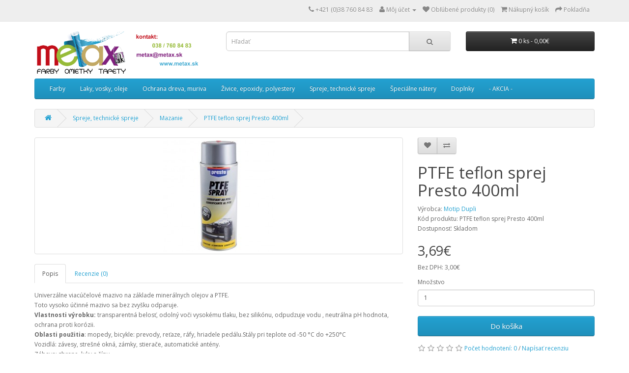

--- FILE ---
content_type: text/html; charset=utf-8
request_url: http://www.metax.sk/metaxnew/index.php?route=product/product&path=17_63&product_id=84
body_size: 29849
content:
<!DOCTYPE html>
<!--[if IE]><![endif]-->
<!--[if IE 8 ]><html dir="ltr" lang="sk" class="ie8"><![endif]-->
<!--[if IE 9 ]><html dir="ltr" lang="sk" class="ie9"><![endif]-->
<!--[if (gt IE 9)|!(IE)]><!-->
<html dir="ltr" lang="sk">
<!--<![endif]-->
<head>
<meta charset="UTF-8" />
<meta name="viewport" content="width=device-width, initial-scale=1">
<meta http-equiv="X-UA-Compatible" content="IE=edge">
<title>PTFE teflon sprej Presto 400ml</title>
<base href="http://www.metax.sk/metaxnew/" />
<script src="catalog/view/javascript/jquery/jquery-2.1.1.min.js" type="text/javascript"></script>
<link href="catalog/view/javascript/bootstrap/css/bootstrap.min.css" rel="stylesheet" media="screen" />
<script src="catalog/view/javascript/bootstrap/js/bootstrap.min.js" type="text/javascript"></script>
<link href="catalog/view/javascript/font-awesome/css/font-awesome.min.css" rel="stylesheet" type="text/css" />
<link href="//fonts.googleapis.com/css?family=Open+Sans:400,400i,300,700" rel="stylesheet" type="text/css" />
<link href="catalog/view/theme/default/stylesheet/stylesheet.css" rel="stylesheet">
<link href="catalog/view/javascript/jquery/magnific/magnific-popup.css" type="text/css" rel="stylesheet" media="screen" />
<link href="catalog/view/javascript/jquery/datetimepicker/bootstrap-datetimepicker.min.css" type="text/css" rel="stylesheet" media="screen" />
<script src="catalog/view/javascript/common.js" type="text/javascript"></script>
<link href="http://www.metax.sk/metaxnew/index.php?route=product/product&amp;product_id=84" rel="canonical" />
<link href="http://www.metax.sk/metaxnew/image/catalog/cart.png" rel="icon" />
<script src="catalog/view/javascript/jquery/magnific/jquery.magnific-popup.min.js" type="text/javascript"></script>
<script src="catalog/view/javascript/jquery/datetimepicker/moment.js" type="text/javascript"></script>
<script src="catalog/view/javascript/jquery/datetimepicker/bootstrap-datetimepicker.min.js" type="text/javascript"></script>
</head>
<body class="product-product-84">
<nav id="top">
  <div class="container">
            <div id="top-links" class="nav pull-right">
      <ul class="list-inline">
        <li><a href="http://www.metax.sk/metaxnew/index.php?route=information/contact"><i class="fa fa-phone"></i></a> <span class="hidden-xs hidden-sm hidden-md">+421 (0)38 760 84 83</span></li>
        <li class="dropdown"><a href="https://www.metax.sk/metaxnew/index.php?route=account/account" title="Môj účet" class="dropdown-toggle" data-toggle="dropdown"><i class="fa fa-user"></i> <span class="hidden-xs hidden-sm hidden-md">Môj účet</span> <span class="caret"></span></a>
          <ul class="dropdown-menu dropdown-menu-right">
                        <li><a href="https://www.metax.sk/metaxnew/index.php?route=account/register">Registrácia</a></li>
            <li><a href="https://www.metax.sk/metaxnew/index.php?route=account/login">Prihlásiť sa</a></li>
                      </ul>
        </li>
        <li><a href="https://www.metax.sk/metaxnew/index.php?route=account/wishlist" id="wishlist-total" title="Obľúbené produkty (0)"><i class="fa fa-heart"></i> <span class="hidden-xs hidden-sm hidden-md">Obľúbené produkty (0)</span></a></li>
        <li><a href="http://www.metax.sk/metaxnew/index.php?route=checkout/cart" title="Nákupný košík"><i class="fa fa-shopping-cart"></i> <span class="hidden-xs hidden-sm hidden-md">Nákupný košík</span></a></li>
        <li><a href="https://www.metax.sk/metaxnew/index.php?route=checkout/checkout" title="Pokladňa"><i class="fa fa-share"></i> <span class="hidden-xs hidden-sm hidden-md">Pokladňa</span></a></li>
      </ul>
    </div>
  </div>
</nav>
<header>
  <div class="container">
    <div class="row">
      <div class="col-sm-4">
        <div id="logo">
                    <a href="http://www.metax.sk/metaxnew/index.php?route=common/home"><img src="http://www.metax.sk/metaxnew/image/catalog/metax_logo_shop copy.png" title="METAX s.r.o. FARBY, OMIETKY, TAPETY" alt="METAX s.r.o. FARBY, OMIETKY, TAPETY" class="img-responsive" /></a>
                  </div>
      </div>
      <div class="col-sm-5"><div id="search" class="input-group">
  <input type="text" name="search" value="" placeholder="Hľadať" class="form-control input-lg" />
  <span class="input-group-btn">
    <button type="button" class="btn btn-default btn-lg"><i class="fa fa-search"></i></button>
  </span>
</div>      </div>
      <div class="col-sm-3"><div id="cart" class="btn-group btn-block">
  <button type="button" data-toggle="dropdown" data-loading-text="Nahrávam ..." class="btn btn-inverse btn-block btn-lg dropdown-toggle"><i class="fa fa-shopping-cart"></i> <span id="cart-total">0 ks - 0,00€</span></button>
  <ul class="dropdown-menu pull-right">
        <li>
      <p class="text-center">Váš nákupný košík je prázdny!</p>
    </li>
      </ul>
</div>
</div>
    </div>
  </div>
</header>
<div class="container">
  <nav id="menu" class="navbar">
    <div class="navbar-header"><span id="category" class="visible-xs">Kategórie</span>
      <button type="button" class="btn btn-navbar navbar-toggle" data-toggle="collapse" data-target=".navbar-ex1-collapse"><i class="fa fa-bars"></i></button>
    </div>
    <div class="collapse navbar-collapse navbar-ex1-collapse">
      <ul class="nav navbar-nav">
                        <li class="dropdown"><a href="http://www.metax.sk/metaxnew/index.php?route=product/category&amp;path=20" class="dropdown-toggle" data-toggle="dropdown">Farby</a>
          <div class="dropdown-menu">
            <div class="dropdown-inner">
                            <ul class="list-unstyled">
                                <li><a href="http://www.metax.sk/metaxnew/index.php?route=product/category&amp;path=20_60">Interiérové (12)</a></li>
                                <li><a href="http://www.metax.sk/metaxnew/index.php?route=product/category&amp;path=20_59">Na strechy, pozink (9)</a></li>
                                <li><a href="http://www.metax.sk/metaxnew/index.php?route=product/category&amp;path=20_26">Syntetické (12)</a></li>
                                <li><a href="http://www.metax.sk/metaxnew/index.php?route=product/category&amp;path=20_27">Polyuretánové (0)</a></li>
                                <li><a href="http://www.metax.sk/metaxnew/index.php?route=product/category&amp;path=20_67">Voduriediteľné (6)</a></li>
                                <li><a href="http://www.metax.sk/metaxnew/index.php?route=product/category&amp;path=20_77">Protiplesňové (2)</a></li>
                              </ul>
                          </div>
            <a href="http://www.metax.sk/metaxnew/index.php?route=product/category&amp;path=20" class="see-all">Zobraziť viac Farby</a> </div>
        </li>
                                <li class="dropdown"><a href="http://www.metax.sk/metaxnew/index.php?route=product/category&amp;path=18" class="dropdown-toggle" data-toggle="dropdown">Laky, vosky, oleje</a>
          <div class="dropdown-menu">
            <div class="dropdown-inner">
                            <ul class="list-unstyled">
                                <li><a href="http://www.metax.sk/metaxnew/index.php?route=product/category&amp;path=18_45">Milesi (6)</a></li>
                                <li><a href="http://www.metax.sk/metaxnew/index.php?route=product/category&amp;path=18_46">Osmo (2)</a></li>
                                <li><a href="http://www.metax.sk/metaxnew/index.php?route=product/category&amp;path=18_68">Chemolux (6)</a></li>
                                <li><a href="http://www.metax.sk/metaxnew/index.php?route=product/category&amp;path=18_69">Bori (4)</a></li>
                                <li><a href="http://www.metax.sk/metaxnew/index.php?route=product/category&amp;path=18_70">Luxol (0)</a></li>
                                <li><a href="http://www.metax.sk/metaxnew/index.php?route=product/category&amp;path=18_71">Xyladecor (0)</a></li>
                                <li><a href="http://www.metax.sk/metaxnew/index.php?route=product/category&amp;path=18_73">Exteriér (18)</a></li>
                                <li><a href="http://www.metax.sk/metaxnew/index.php?route=product/category&amp;path=18_75">Ostatné (7)</a></li>
                                <li><a href="http://www.metax.sk/metaxnew/index.php?route=product/category&amp;path=18_74">Interiér (9)</a></li>
                              </ul>
                          </div>
            <a href="http://www.metax.sk/metaxnew/index.php?route=product/category&amp;path=18" class="see-all">Zobraziť viac Laky, vosky, oleje</a> </div>
        </li>
                                <li><a href="http://www.metax.sk/metaxnew/index.php?route=product/category&amp;path=57">Ochrana dreva, muriva</a></li>
                                <li class="dropdown"><a href="http://www.metax.sk/metaxnew/index.php?route=product/category&amp;path=25" class="dropdown-toggle" data-toggle="dropdown">Živice, epoxidy, polyestery</a>
          <div class="dropdown-menu">
            <div class="dropdown-inner">
                            <ul class="list-unstyled">
                                <li><a href="http://www.metax.sk/metaxnew/index.php?route=product/category&amp;path=25_30">Epoxidy (5)</a></li>
                                <li><a href="http://www.metax.sk/metaxnew/index.php?route=product/category&amp;path=25_29">Lukopren (3)</a></li>
                                <li><a href="http://www.metax.sk/metaxnew/index.php?route=product/category&amp;path=25_28">Polyester - Laminát (3)</a></li>
                                <li><a href="http://www.metax.sk/metaxnew/index.php?route=product/category&amp;path=25_31">Príslušenstvo (1)</a></li>
                              </ul>
                          </div>
            <a href="http://www.metax.sk/metaxnew/index.php?route=product/category&amp;path=25" class="see-all">Zobraziť viac Živice, epoxidy, polyestery</a> </div>
        </li>
                                <li class="dropdown"><a href="http://www.metax.sk/metaxnew/index.php?route=product/category&amp;path=17" class="dropdown-toggle" data-toggle="dropdown">Spreje, technické spreje</a>
          <div class="dropdown-menu">
            <div class="dropdown-inner">
                            <ul class="list-unstyled">
                                <li><a href="http://www.metax.sk/metaxnew/index.php?route=product/category&amp;path=17_62">Čistenie (4)</a></li>
                                <li><a href="http://www.metax.sk/metaxnew/index.php?route=product/category&amp;path=17_63">Mazanie (5)</a></li>
                                <li><a href="http://www.metax.sk/metaxnew/index.php?route=product/category&amp;path=17_72">PRIMA(RAL), Špeciálne (5)</a></li>
                                <li><a href="http://www.metax.sk/metaxnew/index.php?route=product/category&amp;path=17_65">Špeciál (8)</a></li>
                                <li><a href="http://www.metax.sk/metaxnew/index.php?route=product/category&amp;path=17_66">UBS ochrana podvozku (3)</a></li>
                                <li><a href="http://www.metax.sk/metaxnew/index.php?route=product/category&amp;path=17_64">Údržba (4)</a></li>
                              </ul>
                          </div>
            <a href="http://www.metax.sk/metaxnew/index.php?route=product/category&amp;path=17" class="see-all">Zobraziť viac Spreje, technické spreje</a> </div>
        </li>
                                <li class="dropdown"><a href="http://www.metax.sk/metaxnew/index.php?route=product/category&amp;path=24" class="dropdown-toggle" data-toggle="dropdown">Špeciálne nátery</a>
          <div class="dropdown-menu">
            <div class="dropdown-inner">
                            <ul class="list-unstyled">
                                <li><a href="http://www.metax.sk/metaxnew/index.php?route=product/category&amp;path=24_79">Protipožiarne nátery (2)</a></li>
                              </ul>
                          </div>
            <a href="http://www.metax.sk/metaxnew/index.php?route=product/category&amp;path=24" class="see-all">Zobraziť viac Špeciálne nátery</a> </div>
        </li>
                                <li class="dropdown"><a href="http://www.metax.sk/metaxnew/index.php?route=product/category&amp;path=33" class="dropdown-toggle" data-toggle="dropdown">Doplnky</a>
          <div class="dropdown-menu">
            <div class="dropdown-inner">
                            <ul class="list-unstyled">
                                <li><a href="http://www.metax.sk/metaxnew/index.php?route=product/category&amp;path=33_61">Lepidlá (0)</a></li>
                                <li><a href="http://www.metax.sk/metaxnew/index.php?route=product/category&amp;path=33_80">Zátky, Lamely, Lodičky (11)</a></li>
                              </ul>
                          </div>
            <a href="http://www.metax.sk/metaxnew/index.php?route=product/category&amp;path=33" class="see-all">Zobraziť viac Doplnky</a> </div>
        </li>
                                <li><a href="http://www.metax.sk/metaxnew/index.php?route=product/category&amp;path=34">- AKCIA - </a></li>
                      </ul>
    </div>
  </nav>
</div>
<div class="container">
  <ul class="breadcrumb">
        <li><a href="http://www.metax.sk/metaxnew/index.php?route=common/home"><i class="fa fa-home"></i></a></li>
        <li><a href="http://www.metax.sk/metaxnew/index.php?route=product/category&amp;path=17">Spreje, technické spreje</a></li>
        <li><a href="http://www.metax.sk/metaxnew/index.php?route=product/category&amp;path=17_63">Mazanie</a></li>
        <li><a href="http://www.metax.sk/metaxnew/index.php?route=product/product&amp;path=17_63&amp;product_id=84">PTFE teflon sprej Presto 400ml</a></li>
      </ul>
  <div class="row">                <div id="content" class="col-sm-12">      <div class="row">
                                <div class="col-sm-8">
                    <ul class="thumbnails">
                        <li><a class="thumbnail" href="http://www.metax.sk/metaxnew/image/cache/catalog/Produkty/PrestoSpreje/PTFE-Spray-400ml_06-500x500.jpg" title="PTFE teflon sprej Presto 400ml"><img src="http://www.metax.sk/metaxnew/image/cache/catalog/Produkty/PrestoSpreje/PTFE-Spray-400ml_06-228x228.jpg" title="PTFE teflon sprej Presto 400ml" alt="PTFE teflon sprej Presto 400ml" /></a></li>
                                  </ul>
                    <ul class="nav nav-tabs">
            <li class="active"><a href="#tab-description" data-toggle="tab">Popis</a></li>
                                    <li><a href="#tab-review" data-toggle="tab">Recenzie (0)</a></li>
                      </ul>
          <div class="tab-content">
            <div class="tab-pane active" id="tab-description"><p>Univerzálne viacúčelové mazivo na základe minerálnych olejov a PTFE.<br>Toto vysoko účinné mazivo sa bez zvyšku odparuje.<br><b>Vlastnosti výrobku:</b> transparentná belosť, odolný voči vysokému tlaku, bez silikónu, odpudzuje vodu , neutrálna pH hodnota, ochrana proti korózii.<br><b>Oblasti použitia</b>: mopedy, bicykle: prevody, reťaze, ráfy, hriadele pedálu.Stály pri teplote od -50 °C do +250°C<br>Vozidlá: závesy, strešné okná, zámky, stierače, automatické antény.<br>Zábava: zbrane, luky a šípy.<br>Lode, obytné prívesy: kabeláž, posuvné dvere, náradie.<br></p></div>
                                    <div class="tab-pane" id="tab-review">
              <form class="form-horizontal" id="form-review">
                <div id="review"></div>
                <h2>Napísať recenziu</h2>
                                <div class="form-group required">
                  <div class="col-sm-12">
                    <label class="control-label" for="input-name">Vaše meno</label>
                    <input type="text" name="name" value="" id="input-name" class="form-control" />
                  </div>
                </div>
                <div class="form-group required">
                  <div class="col-sm-12">
                    <label class="control-label" for="input-review">Vaša recenzia</label>
                    <textarea name="text" rows="5" id="input-review" class="form-control"></textarea>
                    <div class="help-block"><span class="text-danger">Poznámka:</span> HTML nie je preložené!</div>
                  </div>
                </div>
                <div class="form-group required">
                  <div class="col-sm-12">
                    <label class="control-label">Hodnotenie</label>
                    &nbsp;&nbsp;&nbsp; <i class="fa fa-minus"></i>&nbsp;
                    <input type="radio" name="rating" value="1" />
                    &nbsp;
                    <input type="radio" name="rating" value="2" />
                    &nbsp;
                    <input type="radio" name="rating" value="3" />
                    &nbsp;
                    <input type="radio" name="rating" value="4" />
                    &nbsp;
                    <input type="radio" name="rating" value="5" />
                    &nbsp;<i class="fa fa-plus"></i></div>
                </div>
                                <div class="buttons clearfix">
                  <div class="pull-right">
                    <button type="button" id="button-review" data-loading-text="Nahrávam ..." class="btn btn-primary">Pokračovať</button>
                  </div>
                </div>
                              </form>
            </div>
                      </div>
        </div>
                                <div class="col-sm-4">
          <div class="btn-group">
            <button type="button" data-toggle="tooltip" class="btn btn-default" title="Obľúbený produkt" onclick="wishlist.add('84');"><i class="fa fa-heart"></i></button>
            <button type="button" data-toggle="tooltip" class="btn btn-default" title="Porovnať produkt" onclick="compare.add('84');"><i class="fa fa-exchange"></i></button>
          </div>
          <h1>PTFE teflon sprej Presto 400ml</h1>
          <ul class="list-unstyled">
                        <li>Výrobca: <a href="http://www.metax.sk/metaxnew/index.php?route=product/manufacturer/info&amp;manufacturer_id=15">Motip Dupli</a></li>
                        <li>Kód produktu: PTFE teflon sprej Presto 400ml</li>
                        <li>Dostupnosť: Skladom</li>
          </ul>
                    <ul class="list-unstyled">
                        <li>
              <h2>3,69€</h2>
            </li>
                                    <li>Bez DPH: 3,00€</li>
                                              </ul>
                    <div id="product">
                                    <div class="form-group">
              <label class="control-label" for="input-quantity">Množstvo</label>
              <input type="text" name="quantity" value="1" size="2" id="input-quantity" class="form-control" />
              <input type="hidden" name="product_id" value="84" />
              <br />
              <button type="button" id="button-cart" data-loading-text="Nahrávam ..." class="btn btn-primary btn-lg btn-block">Do košíka</button>
            </div>
                      </div>
                    <div class="rating">
            <p>
                                          <span class="fa fa-stack"><i class="fa fa-star-o fa-stack-1x"></i></span>
                                                        <span class="fa fa-stack"><i class="fa fa-star-o fa-stack-1x"></i></span>
                                                        <span class="fa fa-stack"><i class="fa fa-star-o fa-stack-1x"></i></span>
                                                        <span class="fa fa-stack"><i class="fa fa-star-o fa-stack-1x"></i></span>
                                                        <span class="fa fa-stack"><i class="fa fa-star-o fa-stack-1x"></i></span>
                                          <a href="" onclick="$('a[href=\'#tab-review\']').trigger('click'); return false;">Počet hodnotení: 0</a> / <a href="" onclick="$('a[href=\'#tab-review\']').trigger('click'); return false;">Napísať recenziu</a></p>
            <hr>
            <!-- AddThis Button BEGIN -->
            <div class="addthis_toolbox addthis_default_style" data-url="http://www.metax.sk/metaxnew/index.php?route=product/product&amp;product_id=84"><a class="addthis_button_facebook_like" fb:like:layout="button_count"></a> <a class="addthis_button_tweet"></a> <a class="addthis_button_pinterest_pinit"></a> <a class="addthis_counter addthis_pill_style"></a></div>
            <script type="text/javascript" src="//s7.addthis.com/js/300/addthis_widget.js#pubid=ra-515eeaf54693130e"></script>
            <!-- AddThis Button END -->
          </div>
                  </div>
      </div>
                  </div>
    </div>
</div>
<script type="text/javascript"><!--
$('select[name=\'recurring_id\'], input[name="quantity"]').change(function(){
	$.ajax({
		url: 'index.php?route=product/product/getRecurringDescription',
		type: 'post',
		data: $('input[name=\'product_id\'], input[name=\'quantity\'], select[name=\'recurring_id\']'),
		dataType: 'json',
		beforeSend: function() {
			$('#recurring-description').html('');
		},
		success: function(json) {
			$('.alert, .text-danger').remove();

			if (json['success']) {
				$('#recurring-description').html(json['success']);
			}
		}
	});
});
//--></script>
<script type="text/javascript"><!--
$('#button-cart').on('click', function() {
	$.ajax({
		url: 'index.php?route=checkout/cart/add',
		type: 'post',
		data: $('#product input[type=\'text\'], #product input[type=\'hidden\'], #product input[type=\'radio\']:checked, #product input[type=\'checkbox\']:checked, #product select, #product textarea'),
		dataType: 'json',
		beforeSend: function() {
			$('#button-cart').button('loading');
		},
		complete: function() {
			$('#button-cart').button('reset');
		},
		success: function(json) {
			$('.alert, .text-danger').remove();
			$('.form-group').removeClass('has-error');

			if (json['error']) {
				if (json['error']['option']) {
					for (i in json['error']['option']) {
						var element = $('#input-option' + i.replace('_', '-'));

						if (element.parent().hasClass('input-group')) {
							element.parent().after('<div class="text-danger">' + json['error']['option'][i] + '</div>');
						} else {
							element.after('<div class="text-danger">' + json['error']['option'][i] + '</div>');
						}
					}
				}

				if (json['error']['recurring']) {
					$('select[name=\'recurring_id\']').after('<div class="text-danger">' + json['error']['recurring'] + '</div>');
				}

				// Highlight any found errors
				$('.text-danger').parent().addClass('has-error');
			}

			if (json['success']) {
				$('.breadcrumb').after('<div class="alert alert-success">' + json['success'] + '<button type="button" class="close" data-dismiss="alert">&times;</button></div>');

				$('#cart > button').html('<span id="cart-total"><i class="fa fa-shopping-cart"></i> ' + json['total'] + '</span>');

				$('html, body').animate({ scrollTop: 0 }, 'slow');

				$('#cart > ul').load('index.php?route=common/cart/info ul li');
			}
		},
        error: function(xhr, ajaxOptions, thrownError) {
            alert(thrownError + "\r\n" + xhr.statusText + "\r\n" + xhr.responseText);
        }
	});
});
//--></script>
<script type="text/javascript"><!--
$('.date').datetimepicker({
	pickTime: false
});

$('.datetime').datetimepicker({
	pickDate: true,
	pickTime: true
});

$('.time').datetimepicker({
	pickDate: false
});

$('button[id^=\'button-upload\']').on('click', function() {
	var node = this;

	$('#form-upload').remove();

	$('body').prepend('<form enctype="multipart/form-data" id="form-upload" style="display: none;"><input type="file" name="file" /></form>');

	$('#form-upload input[name=\'file\']').trigger('click');

	if (typeof timer != 'undefined') {
    	clearInterval(timer);
	}

	timer = setInterval(function() {
		if ($('#form-upload input[name=\'file\']').val() != '') {
			clearInterval(timer);

			$.ajax({
				url: 'index.php?route=tool/upload',
				type: 'post',
				dataType: 'json',
				data: new FormData($('#form-upload')[0]),
				cache: false,
				contentType: false,
				processData: false,
				beforeSend: function() {
					$(node).button('loading');
				},
				complete: function() {
					$(node).button('reset');
				},
				success: function(json) {
					$('.text-danger').remove();

					if (json['error']) {
						$(node).parent().find('input').after('<div class="text-danger">' + json['error'] + '</div>');
					}

					if (json['success']) {
						alert(json['success']);

						$(node).parent().find('input').val(json['code']);
					}
				},
				error: function(xhr, ajaxOptions, thrownError) {
					alert(thrownError + "\r\n" + xhr.statusText + "\r\n" + xhr.responseText);
				}
			});
		}
	}, 500);
});
//--></script>
<script type="text/javascript"><!--
$('#review').delegate('.pagination a', 'click', function(e) {
    e.preventDefault();

    $('#review').fadeOut('slow');

    $('#review').load(this.href);

    $('#review').fadeIn('slow');
});

$('#review').load('index.php?route=product/product/review&product_id=84');

$('#button-review').on('click', function() {
	$.ajax({
		url: 'index.php?route=product/product/write&product_id=84',
		type: 'post',
		dataType: 'json',
		data: $("#form-review").serialize(),
		beforeSend: function() {
			$('#button-review').button('loading');
		},
		complete: function() {
			$('#button-review').button('reset');
		},
		success: function(json) {
			$('.alert-success, .alert-danger').remove();

			if (json['error']) {
				$('#review').after('<div class="alert alert-danger"><i class="fa fa-exclamation-circle"></i> ' + json['error'] + '</div>');
			}

			if (json['success']) {
				$('#review').after('<div class="alert alert-success"><i class="fa fa-check-circle"></i> ' + json['success'] + '</div>');

				$('input[name=\'name\']').val('');
				$('textarea[name=\'text\']').val('');
				$('input[name=\'rating\']:checked').prop('checked', false);
			}
		}
	});
});

$(document).ready(function() {
	$('.thumbnails').magnificPopup({
		type:'image',
		delegate: 'a',
		gallery: {
			enabled:true
		}
	});
});
//--></script>
<footer>
  <div class="container">
    <div class="row">
            <div class="col-sm-3">
        <h5>Informácie</h5>
        <ul class="list-unstyled">
                    <li><a href="http://www.metax.sk/metaxnew/index.php?route=information/information&amp;information_id=4">O nás</a></li>
                    <li><a href="http://www.metax.sk/metaxnew/index.php?route=information/information&amp;information_id=5">Obchodné podmienky</a></li>
                    <li><a href="http://www.metax.sk/metaxnew/index.php?route=information/information&amp;information_id=6">Rady a Triky</a></li>
                    <li><a href="http://www.metax.sk/metaxnew/index.php?route=information/information&amp;information_id=3">Ochrana osobných údajov - GDPR</a></li>
                  </ul>
      </div>
            <div class="col-sm-3">
        <h5>Zákaznícky servis</h5>
        <ul class="list-unstyled">
          <li><a href="http://www.metax.sk/metaxnew/index.php?route=information/contact">Kontaktujte nás</a></li>
          <li><a href="https://www.metax.sk/metaxnew/index.php?route=account/return/add">Reklamácie</a></li>
          <li><a href="http://www.metax.sk/metaxnew/index.php?route=information/sitemap">Mapa stránok</a></li>
        </ul>
      </div>
      <div class="col-sm-3">
        <h5>Extra</h5>
        <ul class="list-unstyled">
          <li><a href="http://www.metax.sk/metaxnew/index.php?route=product/manufacturer">Výrobcovia</a></li>
          <li><a href="https://www.metax.sk/metaxnew/index.php?route=account/voucher">Darčekové poukážky</a></li>
          
            
            
          <li><a href="http://www.metax.sk/metaxnew/index.php?route=product/special">Akciový tovar</a></li>
        </ul>
      </div>
      <div class="col-sm-3">
        <h5>Môj účet</h5>
        <ul class="list-unstyled">
          <li><a href="https://www.metax.sk/metaxnew/index.php?route=account/account">Môj účet</a></li>
          <li><a href="https://www.metax.sk/metaxnew/index.php?route=account/order">História objednávok</a></li>
          <li><a href="https://www.metax.sk/metaxnew/index.php?route=account/wishlist">Obľúbené produkty</a></li>
          <li><a href="https://www.metax.sk/metaxnew/index.php?route=account/newsletter">Novinky</a></li>
        </ul>
      </div>
    </div>
    <hr>
    <p>Beží na <a href="http://www.opencart.com/">OpenCart</a> &bull; Slovenský preklad z <a href="http://forum.opencart.sk/" title="v2.3.0.2">OpenCart.sk</a><br /> METAX s.r.o. FARBY, OMIETKY, TAPETY &copy; 2026</p>
  </div>
</footer>

<!--
OpenCart is open source software and you are free to remove the powered by OpenCart if you want, but its generally accepted practise to make a small donation.
Please donate via PayPal to donate@opencart.com
//-->

<!-- Theme created by Welford Media for OpenCart 2.0 www.welfordmedia.co.uk -->

</body></html>

--- FILE ---
content_type: text/html; charset=utf-8
request_url: http://www.metax.sk/metaxnew/index.php?route=product/product/review&product_id=84
body_size: 129
content:
<p>Nie sú dostupné žiadne hodnotenia.</p>
